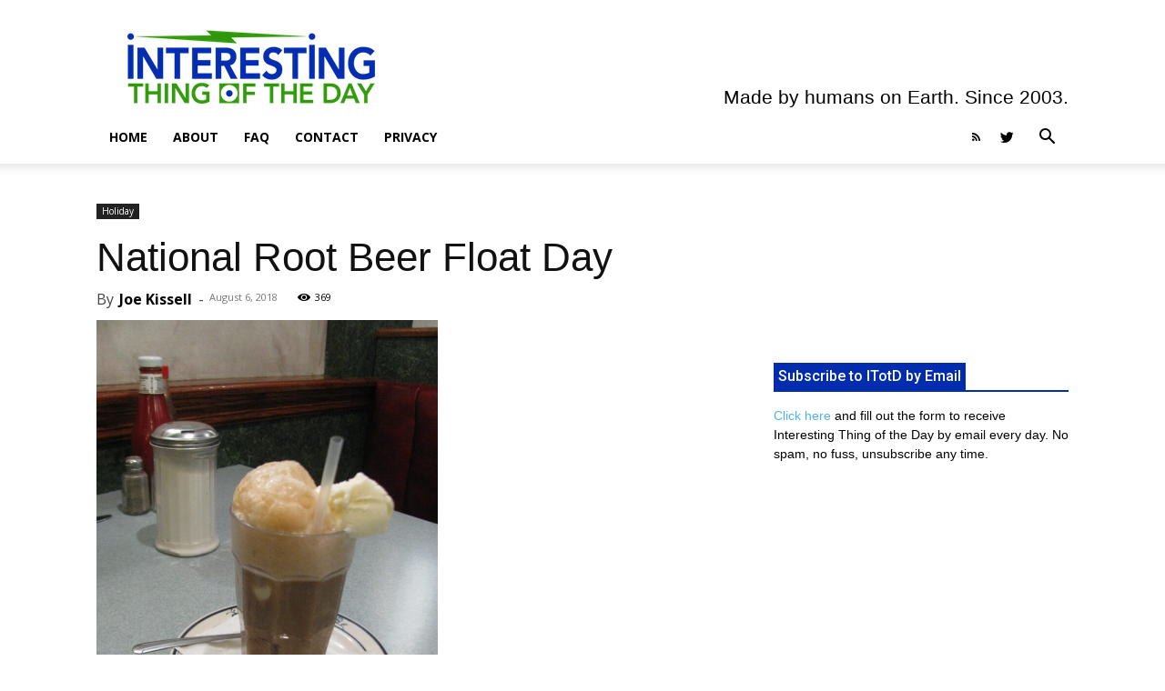

--- FILE ---
content_type: text/html; charset=UTF-8
request_url: https://itotd.com/wp-admin/admin-ajax.php?td_theme_name=Newspaper&v=12.5
body_size: 22
content:
{"4112":369}

--- FILE ---
content_type: text/css
request_url: https://itotd.com/wp-content/themes/Newspaper-child/style.css?ver=12.5c
body_size: 8045
content:
/*
Theme Name:     Newspaper Child theme
Theme URI: 		http://themeforest.net/user/tagDiv/portfolio
Description:    Child theme made by tagDiv
Author:         tagDiv
Author URI: 	http://themeforest.net/user/tagDiv/portfolio
Template:       Newspaper
Version:        9.0c
*/


/*  ----------------------------------------------------------------------------
    This file will load automatically when the child theme is active. You can use it
    for custom CSS.
*/

p {
	margin-bottom:1em !important;
}

.td-post-content p,
.td-post-content {
	font-family:"Libre Baskerville" !important;
}

.wpb_text_column p {
	font-family:"Libre Baskerville" !important;
}

h1,h2,h3 {
	font-family:"Helvetica Neue",Helvetica,Arial,sans-serif !important;
	font-weight:500 !important;
	margin-bottom:0 !important;
}

h1,h3 {
	margin-bottom:.2em !important;
}

dl,dt {
	font-family:"Libre Baskerville","Times New Roman",Times,serif !important;
	font-size:15px;
}

dt {
	margin-top:.5em;
}

ul li ul {
	margin-bottom: .25em !important;
}

.td-a-rec, div.mc4wp-form-fields p {
	font-family:"Helvetica Neue",Helvetica,Arial,sans-serif !important;
}

a:hover {
	color: #2D9906 !important;
}

.signal-boost {
	color:#2D9906;
	font-weight:bold;
	font-size:16pt;
	margin-bottom:.2em;
}

div.td_module_3 .signal-boost {
	font-size:12pt;
}

div.td_module_wrap:hover .entry-title a {
	color: #2D9906 !important;
}

div.td-read-more:hover a {
	color: white !important;
}


/* reduce space after paragraphs */
div.td-post-content p {
	margin-bottom:1em !important;
}

/* border under Popular This Week */
.td_module_3 {
	border-bottom: 2px dotted gray;
	margin-bottom:0;
}

/* remove extra space after Popular This Week */

.td_block_inner .td-block-span12 {
	padding-bottom:0;
}

.wpb_wrapper .td_block_inner .td-block-span12 {
	padding-bottom:0;
}

.td-block-span12 .td-module-image .td-module-thumb .entry-thumb {
	margin-bottom:1em;
}

.td_module_no_thumb {
	margin-bottom: 1em;
}

.td-author-comments-count {
	display: none;
}


h1.entry-title, h1 span, .td-page-content h2 {
	/*font-weight: bold;*/
}

/* mainbar on main page - home */
div.td_module_12,
div.td_block_4 div.td-block-span12 {
	padding-bottom: 1em;
	border-bottom: 2px dotted gray; 
	margin-bottom: 1em;
}

/* sidebar on main page - home */
div.td-block-span12,
div.vc_widget_sidebar div.td-block-span12 {
	padding-bottom: 1em;
	margin-bottom: 1em;	
}

div.td_module_2 {
	padding-bottom: 1em;
}

div.td_module_no_thumb {
	padding-bottom: 0;
	margin-bottom: 1em;
}

.td-ss-main-content .td_module_no_thumb {
	padding-bottom: 1em;
}

p.td-post-sub-title {
	font-family:"Helvetica Neue",Helvetica,Arial,sans-serif !important;
	font-size: 14pt;
	margin-bottom: .5em !important;
	margin-top: .25em;
	font-weight: 600;
	color: darkgray;
}

/* Change image on book-of-the-week posts */
.category-book-of-the-week .td-post-featured-image .entry-thumb {
	max-height: 320px !important;
	-moz-box-shadow:    -5px 5px 8px #444;
	-webkit-box-shadow: -5px 5px 8px #444;
	box-shadow:         -5px 5px 8px #444;
	float: left !important;
	margin-right: 1.5em !important;
	margin-bottom: 0.75em !important;
}

/* Hide metadata block on book-of-the-week posts */
.category-book-of-the-week .td-module-meta-info {
	display: none;
}
	

/* PULLQUOTES */

	div.perfect-pullquote {
		padding-top:0 !important;
		padding-bottom:0 !important;
	}

	div.perfect-pullquote blockquote {
		padding-bottom: 0 !important;
		margin-top:0 !important;
	}

	.perfect-pullquote blockquote p {
		color: #000000 !important;
		font-style:normal !important;
		text-transform:none !important;
		margin-bottom:0 !important;
	}


/* READ MORE */

	div.td-read-more {
		margin-bottom:0;
		margin-top:5px;
	}

	div.td-read-more a {
		background-color: gray;
		padding: 0.4em;
	}


/* SIDEBAR */

	/* date, mainbar */
	div.td_module_2 .td-module-meta-info .td-post-date,
	div.td_module_12 .td-module-meta-info .td-post-date {
		font-size:13pt;
	}

	/* date, sidebar holiday */
	div.td_module_5 .td-module-meta-info .td-post-date {
		font-size:13pt;
		line-height:10%;]
	}
	
	/* date, sidebar other */
	div.td_module_3 .td-module-meta-info .td-post-date {
		font-size:13pt;
		line-height:10%;
	}
	
	/* author */
	.td-module-meta-info .td-post-author-name {
		display:none;
	}
	
	/* hide post author and date for book of the week */
	.botw .td-module-meta-info {
		display:none;
	}
	
	/* images (incl. holidays) */
	.td-module-image .td-module-thumb .entry-thumb {
		float:left;
		margin-right:1em;
		max-height:120px;
		max-width:120px;
		width:auto;
		/* border: 3px solid green; */
	}
	
.td-post-featured-image img {
	max-height: 500px;
}

/* This affects the holiday image and caption */
.td-module-thumb img {
	margin-top: 7px;
	padding-bottom: 0;
}

	.td_module_3 h3.entry-title a {
		font-size: 14pt;
		/*font-weight: bold;*/
		line-height: 120%;
	}

	aside.widget_soupwidget {
		/*padding-top: 2em;*/
		font-family:"Helvetica Neue",Helvetica,Arial,sans-serif !important;
	}


/* other sidebar headers */
h4.td-block-title .td-pulldown-size {
	background-color: #012CAE;
	display: inline-block;
	color: white !important;
	line-height: 20px;
	padding: 0.3em;
	font-size: 12pt;
}

.td-block-title, h4.block-title {
	border-bottom: 2px solid #012CAE;
}

/* Upcoming header */
aside.widget_soupwidget h4.td-block-title span {
	background-color: #012CAE;
	color: white !important;
	display: inline-block;
	line-height: 20px;
	padding: 0.3em;
	font-size: 12pt;
}

/* SUBSCRIBE header */
aside.widget h4.td-block-title {
	display: block;
	margin-top:1em;
}
aside.widget h4 span {
	background-color: #012CAE;
	color: white !important;
	line-height: 20px;
	padding: 0.3em;
	font-size: 12pt;
}


div.td-block-title-wrap h4.block-title, aside h4.block-title {
	margin-bottom:.75em;
}

div.td_module_3 {
	padding-bottom:0;
	margin-bottom:0;
}

.td-module-image {
	margin-top:0;
	height:0;
}

div.td-module-thumb {
	margin:0;padding:0;
}


/* MAIN PAGE */

	div.td_module_12 div.td-module-meta-info {
		margin:0;padding:0;
	}

	/* author */
	header .td-module-meta-info .td-post-author-name {font-size:12pt;display:block;}


	/* images */
	.td_module_12 .td-module-thumb .entry-thumb,
	.td_module_2 .td-module-thumb .entry-thumb {
		float:left;
		margin-right:1em;
		max-height:200px;
		max-width:300px;
		width:auto;
	}
	
div.td_block_wrap, aside.widget {
	margin-bottom:1em;
}

	/* prevent overlap with larger images, shorter excerpts */
	.item-details, .td_module_2, .td_module_12, .td_module_3 {
		overflow:hidden;
		padding-bottom: 0;
		/* padding: 0; */
	}

	/* header 3 */
	h3.entry-title a {
		font-size: 22pt;
		/*font-weight: bold;*/
		line-height: 25pt;
	}

	div.item-details h3.entry-title, h3.td-module-title,
	div.td_module_12 h3.entry-title {
		font-size: 22pt;
		line-height: 25pt;
		margin: 0;
		padding: 0;	
	}
	
		/* space before date */
	div.td_module_2 h3.entry-title,
	div.td_module_12 h3.entry-title {
		margin:0;
	}

	/* excerpt */
	div.td_module_12 div.item-details div.td-excerpt {
		margin-bottom: 0;
	}
	
	div.item-details div.td-module-meta-info {
		margin-bottom: 0;
	}

	div.td-excerpt, div.td_module_12 div.td-excerpt {
		font-size:10.5pt;
		line-height:145%;
		margin-bottom:0;
		display: block;
	}


/* ARTICLE PAGE */

	/* date */
	.td-module-meta-info .td-post-date-no-dot {font-size:12pt;color:black;}


	/* images */
	.td-post-featured-image {
	}

	.classic {
		border: 1px solid gray;
		margin-bottom: 1em;
		padding: 1em;
	}

.media-credit {
	text-align:left;
	font-family:"Helvetica Neue",Helvetica,Arial,sans-serif !important;
	font-size:12px;
	margin-left:0;
	margin-top:-2em;
	margin-bottom:1em;
}

